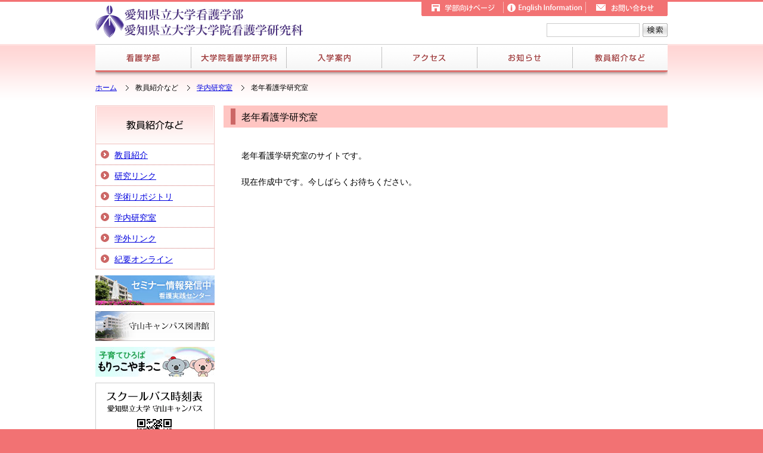

--- FILE ---
content_type: text/html; charset=UTF-8
request_url: https://www.nrs.aichi-pu.ac.jp/labo08/
body_size: 11455
content:
<!DOCTYPE html PUBLIC "-//W3C//DTD XHTML 1.0 Transitional//EN" "http://www.w3.org/TR/xhtml1/DTD/xhtml1-transitional.dtd">
<html xmlns="http://www.w3.org/1999/xhtml" xml:lang="ja" lang="ja" dir="ltr">
<head>
<meta http-equiv="Content-Type" content="text/html; charset=utf-8" />
<meta http-equiv="Content-Language" content="ja" />
<meta http-equiv="Content-Style-Type" content="text/css" />
<meta http-equiv="Content-Script-Type" content="text/javascript" />
<meta http-equiv="imagetoolbar" content="no" />
<meta name="Description" content="愛知県立大学看護学部　愛知県立大学大学院看護学研究科のwebサイトです。" />
<meta name="Keywords" content="愛知県立大学,看護学部,大学院,看護学研究科,愛知県,大学,入学案内,守山キャンパス図書館,名古屋市,守山区,上志段味東谷" />
<link href="/_shared/css/import.css" rel="stylesheet" type="text/css" media="all" />
<link rel="start" href="/" title="Home" />
<link rel="index" href="/" title="Sitemap" />
<title>学内研究室｜愛知県立大学看護学部　愛知県立大学大学院看護学研究科</title></head>
<body data-rsssl=1 id="teacher-supervisor" class="teacher layout-tw">

<div id="container"><!-- #BeginLibraryItem "/Library/header.lbi" -->	<!-- header[start] -->
	<div id="header">
		<div id="header-inner">
			
			<p id="header-logo"><a href="/"><img src="/_shared/images/header-logo.png" alt="愛知県立大学看護学部　愛知県立大学大学院看護学研究科" width="350" height="74" /></a></p>
			
			<!-- navskip[start] -->
			<ul id="navskip">
				<li><a href="#content">本文へジャンプ</a></li>
			</ul>
			<!-- navskip[end] -->
			
			<!-- SiteSearch Google -->
			<div id="search">
				<form method=get action="https://www.google.co.jp/search">
					<input type="text" name="q" size="15" maxlength="255" onFocus="if (this.value == '') this.value='';" onBlur="if (this.value == '') this.value = '';" value="" id="searchBox">
					<input type="hidden" name="ie" value="UTF-8">
					<input type="hidden" name="oe" value="UTF-8">
					<input type="hidden" name="hl" value="ja">
					<button type="submit" name="btnG" value="検索" id="search-btn">検索</button>
					<input type="hidden" name="domains" value="www.nrs.aichi-pu.ac.jp">
					<input type="hidden" name="sitesearch" value="www.nrs.aichi-pu.ac.jp">
				</form>
			</div>
			<!-- SiteSearch Google -->
			
			<!-- global-nav[start] -->
			<div id="global-nav">
				<ul>
					<li id="global-nav-introduction"><a href="/introduction/educational/">看護学部</a></li>
					<li id="global-nav-graduate_school"><a href="/graduate_school/">大学院看護学研究科</a></li>
					<li id="global-nav-entrance"><a href="/admission/">入学案内</a></li>
					<li id="global-nav-access"><a href="/access/">アクセス</a></li>
					<li id="global-nav-information"><a href="/information/">お知らせ</a></li>
					<li id="global-nav-teacher"><a href="/teacher/">教員紹介など</a></li>
				</ul>
			</div>
			<!-- global-nav[end] -->
			
			<!-- global-nav2[start] -->
			<div id="global-nav2">
				<ul>
					<li id="global-nav2-info"><a href="/info/">学部向けページ</a></li>
					<li id="global-nav2-english"><a href="/index-e.htm">English Information</a></li>
					<li id="global-nav2-email"><a href="mailto:www@nrs.aichi-pu.ac.jp">お問い合せ</a></li>
				</ul>
			</div>
			<!-- global-nav2[end] -->
		</div>
	</div>
	<!-- header [end] --><!-- #EndLibraryItem --><!-- Content [start] -->
	<div id="content" class="clearFix">
		<div id="content-inner" class="clearFix">
			
			<!-- pankuzuList[start] -->
			<div id="pankuzu-list">
				<ul>
					<li><a href="/">ホーム</a></li>
					<li class="no-link">教員紹介など</li>
					<li><a href="/laboratory/">学内研究室</a></li>
					<li><strong>老年看護学研究室</strong></li>

					</ul>
			</div>
			<!-- pankuzuList[end] -->
			
			<!-- alpha [start] -->
			<div id="alpha">
				<div id="main">
					
					<!-- 見出し１ [start] -->
					<div class="h1">
						<h1>老年看護学研究室</h1>
					</div>
					<!-- 見出し１[end] -->

				   						<table border="0" cellspacing="0" cellpadding="0" class="table-topics2">
						<tr>
<td class="topics-text2">
<br>
老年看護学研究室のサイトです。<br>
<br>
現在作成中です。今しばらくお待ちください。<br>
</td>
</tr>
</table>
									</div>
			</div>
			<!-- alpha [End] -->
			
			<!-- beta [start] -->
			<div id="beta"><!-- #BeginLibraryItem "/Library/side-nav-teacher.lbi" --><!-- 教員紹介など ここから -->
				<div class="side-nav">
					<h2><img src="/_shared/images/site-title-teacher.png" alt="教員紹介など" width="200" height="65" /></h2>
					<ul>
						<li><a href="/teacher/">教員紹介</a></li>
						<li><a href="/teacher2/links.htm">研究リンク</a></li>
						<li><a href="https://aichi-pu.repo.nii.ac.jp/">学術リポジトリ</a></li>
						<li><a href="/laboratory/">学内研究室</a></li>
						<li><a href="/teacher2/out_links.htm">学外リンク</a></li>
						<li class="end"><a href="/teacher2/online.htm">紀要オンライン</a></li>
					</ul>
				</div>
				<!-- 教員紹介など ここまで --><!-- #EndLibraryItem -->
<!-- #BeginLibraryItem "/Library/side-banner.lbi" -->				<!-- サイドバナー ここから -->

				<div id="side-banner">
					<ul>
						<li><a href="https://www.nrs.aichi-pu.ac.jp/nursing/" target="_blank"><img src="/_shared/images/kangojissen02.jpg" alt="看護実践センター" width="200" height="50" /></a></li>
						<li><a href="http://www.nrs.aichi-pu.ac.jp/library/" target="_blank"><img src="/_shared/images/banner-library.png" alt="守山キャンパス図書館" width="200" height="50" /></a></li>
						<li><a href="http://www.nrs.aichi-pu.ac.jp/kosodate/" target="_blank"><img src="/_shared/images/morikkoyamakko02.jpg" alt="子育てひろば「もりっこやまっこ」" width="200" height="50" /></a></li>
						<li><a href="http://www.nrs.aichi-pu.ac.jp/bus/" target="_blank"><img src="/_shared/images/banner-bus.png" alt="スクールバス時刻表 愛知県立大学 守山キャンパス" width="200" height="132" /></a></li>
						<li><a href="http://www.aichi-pu.ac.jp/" target="_blank"><img src="/_shared/images/banner-aichi-prefectural-university.png" alt="愛知県立大学 Aichi Prefectural University" width="200" height="50" /></a></li>
						<li><a href="http://www.puc.aichi-pu.ac.jp/" target="_blank"><img src="/_shared/images/banner-aichi-pu-corporation.png" alt="愛知県公立大学法人 AICHI PUBLIC UNIVERSITY CORPORATION " width="200" height="50" /></a></li>
						<li><a href="https://www.ican.nagoya/" target="_blank"><img src="/_shared/images/alumni.png" alt="愛看アラムナイ" width="200" height="50" /></a></li>
					</ul>
				</div>

				<!-- サイドバナー ここまで --><!-- #EndLibraryItem -->
</div>
			<!-- beta [end] -->



		</div>
	</div>
	<!-- Content [end] -->
<!-- #BeginLibraryItem "/Library/footer.lbi" -->	<!-- footer[start]-->

	<div id="footer">
		<div id="footer-inner">
		
			<p class="pageup"><a href="#container">page up</a></p>
			
			<div id="footer-nav" class="clearFix">
			
				<!-- 看護学部[start] -->
				<div id="footer-nav-introduction">
					<h2>看護学部</h2>
					<ul>
						<li><a href="/introduction/educational/">教育方針</a></li>
						<li><a href="/introduction/policy/">ポリシー</a></li>
						<li><a href="/introduction/history/">沿革</a></li>
						<li><a href="/introduction/curriculum/">カリキュラム</a></li>
						<li><a href="/introduction/equipment/">設備・施設</a></li>
						<li><a href="/introduction/job_hunting/">就職・進学</a></li>
						<li><a href="/introduction/oversea_training_program/">海外研修</a></li>
						<li><a href="/introduction/entrance_examination/">入試・入学状況等</a></li>
						<li><a href="/campus/">キャンパスライフ</a></li>
					</ul>
				</div>
				<!-- 看護学部[end] -->
				
				<!-- 大学院看護学研究科[start] -->
				<div id="footer-nav-graduate_school">
					<h2>大学院看護学研究科</h2>
					<ul>
						<li><a href="/graduate_school/">大学院概要</a></li>
						<li><a href="/graduate_school/policy/">教育方針</a></li>
						<li><a href="/graduate_school/past/">入学者の推移</a></li>
						<li><a href="/graduate_school/scholarship/">奨学金</a></li>
						<li><a href="/graduate_school/thesis/">修士論文</a></li>
						<li><a href="/graduate_school/doctorate/">博士論文要旨・審査結果要旨</a></li>
						<li><a href="/graduate_school/employment/">就職と進路</a></li>
						<li><a href="/graduate_school/finish/">科目履修</a></li>
					</ul>
				</div>
				<!-- 大学院看護学研究科[end] -->
				
				<!-- 入学案内[start] -->
				<div id="footer-nav-entrance">
					<h2>入学案内</h2>
					<ul>
						<li><a href="http://www.aichi-pu.ac.jp/prospective/">資料等請求方法</a></li>
						<li><a href="http://www.aichi-pu.ac.jp/prospective/">看護学部</a></li>
						<li><a href="http://www.aichi-pu.ac.jp/prospective/">看護学研究科</a></li>
					</ul>
				</div>
				<!-- 入学案内[end] -->
				
				<!-- アクセス[start] -->
				<div id="footer-nav-access">
					<h2>アクセス</h2>
					<ul>
						<li><a href="/access/index.htm">所在地案内図</a></li>
						<li><a href="/access/index.htm#maps">周辺詳細地図</a></li>
						<li><a href="/access/index.htm#trains">時刻表検索</a></li>
					</ul>
				</div>
				<!-- アクセス[end] -->
				
				<!-- お知らせ[start] -->
				<div id="footer-nav-information">
					<h2>お知らせ</h2>
					<ul>
						<li><a href="/information/lecture.htm">学外出張講義</a></li>
						<li><a href="/information/index.htm#koubo">教職員の公募</a></li>
						<li><a href="/information/certificate/">証明書発行について</a></li>
						<li><a href="/information/job_applications.htm">求人情報提供サービスについて</a></li>
					</ul>
				</div>
				<!-- お知らせ[end] -->
				
				<!-- 教員紹介など[start] -->
				<div id="footer-nav-teacher">
					<h2>教員紹介など</h2>
					<ul>
						<li><a href="/teacher/">教員紹介</a></li>
						<li><a href="/teacher2/links.htm">研究リンク</a></li>
						<li><a href="/laboratory/">学内研究室</a></li>
						<li><a href="/teacher2/out_links.htm">学外リンク</a></li>
						<li><a href="/teacher2/online.htm">紀要オンライン</a></li>
					</ul>
				</div>
				<!-- 教員紹介など[end] -->
				
			</div>
			
			<div id="footer-nav2">
				<ul>
					<li class="start"><a href="/info/">学部内ページ</a></li>
					<li><a href="/index-e.htm">English Information</a></li>
					<li><a href="http://www.aichi-pu.ac.jp/about/inquiry/">お問い合わせ</a></li>
				</ul>
			</div>
				
		</div>
	</div>
	<!-- footer[end]-->
	
	<!-- footer2[start]-->
	<div id="footer2">
		<div id="footer2-inner">
			
			<address>〒463-8502名古屋市守山区上志段味東谷　愛知県立大学看護学部　愛知県立大学大学院看護学研究科<br />
			TEL:<a href="http://www.aichi-pu.ac.jp/about/inquiry/">お問い合わせ一覧</a>をご覧ください, FAX:052-736-1415
			</address>
		
			<p id="copy">Copyright&copy; Aichi Prefectural University, All rights reserved.</p>
		</div>
	</div>

	<!-- footer2[end]--><!-- #EndLibraryItem --></div>
</body>
</html>
 



--- FILE ---
content_type: text/css
request_url: https://www.nrs.aichi-pu.ac.jp/_shared/css/import.css
body_size: 64
content:
@charset "utf-8";

/* Fundamental Styles */

@import "reset.css";
@import "header.css";
@import "footer.css";

@import "style.css";
@import "side.css";
@import "module.css";

/* For Specific Browsers */

@import "hack.css";

ol.roman {
   list-style-type: upper-roman;
}


--- FILE ---
content_type: text/css
request_url: https://www.nrs.aichi-pu.ac.jp/_shared/css/reset.css
body_size: 2391
content:
@charset "utf-8";

/*

last update 2013.3.14

	1 : Reset
	2 : Text
	3 : Link
	4 : Clear Fix
 */

/* ***********************************************************************
	1 : Reset
*********************************************************************** */
html {
	color: #000;
	overflow-y: scroll;
	background-color: #000000;
	}
body {
	text-align: left;
	}
body, div, dl, dt, dd, ul, ol, li, h1, h2, h3, h4, h5, h6, pre, code, form, fieldset, legend, input, textarea, p, blockquote, th, td {
	margin: 0; padding: 0;
	}
table {
	border-collapse: collapse;
	border-spacing: 0;
	}
fieldset, img {
	border: 0;
	}
address, caption, cite, code, dfn, em, strong, th, var {
	font-style: normal;
	font-weight: normal;
}
del {
	text-decoration: line-through;
	}
ins {
	text-decoration: none;
	border-bottom: 1px solid #ccc;
	}
li {
	list-style: none;
	}
caption, th {
 text-align: left;
	}
h1, h2, h3, h4, h5, h6 {
	font-size: 100%;
	font-weight: normal;
	}
q:before, q:after {
	content: '';
	}
abbr, acronym {
	border: 0;
	font-variant: normal;
	}
sup {
	vertical-align: text-top;
	}
sub {
	vertical-align: text-bottom;
	}
input, textarea, select {
	font-family: inherit;
u
r.
v
	font-size: inherit;
	font-weight: inherit;
	}
input, textarea, select {
	font-size: 100%;
	}
legend {
	color: #000;
	}


/* ***********************************************************************
	2 : Text
*********************************************************************** */
body, table, form, select, input, textarea {
	font-family:
		"ヒラギノ丸ゴ Pro W4",
		"Hiragino Maru Gothic Pro",
		"メイリオ",
		Meiryo,
		Osaka,
		"ＭＳ Ｐゴシック",
		"MS P Gothic",
		sans-serif;
	color: #000000;
	/*line-height: 0;
	letter-spacing: 1px;*/
	}
body {
	font-size: 90%;
	}


/* ***********************************************************************
	3 : Link
*********************************************************************** */
a, a:link {
	color: #0000DE;
	}
a:visited {
	color: #941D55;
	}
a:active,
a:hover {
	color: #CC0000;
	}
a:focus {
	color: #CC0000;
	}

/* ***********************************************************************
	4 : Clear Fix
*********************************************************************** */
.clearFix:after {
	content: ".";
	display: block;
	clear: both;
	height: 0;
	line-height:0;
	visibility: hidden;
	}
.clearFix {
	display: inline-block;
	}
/* Hides from IE-mac \*/
* html .clearFix {
	height: 1%;
	}
.clearFix {
	display: block;
	}
/* End hides from IE-mac \*/


.ime-on {
	ime-mode: active;
}
.ime-off {
	ime-mode: inactive;
}

p {
	font-size: 14px;
	font-weight: normal;
	line-height: 1.8em;
	margin-bottom: 2em;
}




--- FILE ---
content_type: text/css
request_url: https://www.nrs.aichi-pu.ac.jp/_shared/css/header.css
body_size: 4338
content:
@charset "utf-8";

/*

last update 2013.4.17

        1 : header
		2 : SiteSearch Google
		3 : global-nav
		4 : global-nav2
		
 */

/* ***********************************************************************
        1 : header
*********************************************************************** */
#header {
	background: url(../images/header-bg2.png) repeat-x 0 0;
	width: 100%;
	height: 133px;
	}
#home #header {
	background: url(../images/header-bg.png) repeat-x 0 0;
	}
#header-inner {
	background:  url(../images/header-inner-bg.png) no-repeat 0 0;
	width: 960px;
	height: 133px;
	margin: 0 auto;
	position: relative;
	}
#english #header-inner {
	background: none;
	}
#header-logo {
	width: 350px;
	height: 74px;
	}
#navskip {
	font-size: 0px;
	line-height: 0px;
	text-indent: -9999px;
	overflow: hidden;
	height: 0;
	}





/* ***********************************************************************
        2 : SiteSearch Google
*********************************************************************** */
#header #search {
	}
#header #searchBox {
	font-size: 14px;
	line-height: 21px;
	width: 154px;
	height: 21px;
	position: absolute;
	top: 39px;
	right: 47px;
	border: #cccccc solid 1px;
	}
#header #search-btn {
	background: url(../images/search-btn.png) no-repeat 0 0;
	font-size: 0;
	line-height: 0;
	text-align: -9999px;
	width: 42px;
	height: 23px;
	position: absolute;
	top: 39px;
	right: 0px;
	margin: 0px;
	padding: 0px;
	border-top-style: none;
	border-right-style: none;
	border-bottom-style: none;
	border-left-style: none;
	}




/* ***********************************************************************
        3 : global-nav
*********************************************************************** */
#global-nav	{
	width: 960px;
	height: 43px;
	position: absolute;
	top: 75px;
	left: 0;
	}
#global-nav li {
	float: left;
	width: 160px;
	height: 43px;
	}
#global-nav li a {
	display: block;
	font-size: 0;
	line-height: 0;
	text-indent: -9999px;
	width: 160px;
	height: 43px;
	}

/*看護学部*/
#global-nav-introduction a {
	background:url(../images/global-nav.png) no-repeat 0 0;
	}
#global-nav-introduction a:hover {
	background:url(../images/global-nav.png) no-repeat 0 -43px;
	}

/*大学院看護学研究科*/
#global-nav-graduate_school a {
	background:url(../images/global-nav.png) no-repeat -160px 0;
	}
#global-nav-graduate_school a:hover {
	background:url(../images/global-nav.png) no-repeat -160px -43px;
	}

/*入学案内*/
#global-nav-entrance a {
	background:url(../images/global-nav.png) no-repeat -320px 0;
	}
#global-nav-entrance a:hover {
	background:url(../images/global-nav.png) no-repeat -320px -43px;
	}

/*アクセス*/
#global-nav-access a {
	background:url(../images/global-nav.png) no-repeat -480px 0;
	}
#global-nav-access a:hover {
	background:url(../images/global-nav.png) no-repeat -480px -43px;
	}

/*お知らせ*/
#global-nav-information a {
	background:url(../images/global-nav.png) no-repeat -640px 0;
	}
#global-nav-information a:hover {
	background:url(../images/global-nav.png) no-repeat -640px -43px;
	}

/*教員紹介など*/
#global-nav-teacher a {
	background:url(../images/global-nav.png) no-repeat -800px 0;
	}
#global-nav-teacher a:hover {
	background:url(../images/global-nav.png) no-repeat -800px -43px;
	}






/* ***********************************************************************
        4 : global-nav2
*********************************************************************** */
#global-nav2	{
	width: 414px;
	height: 27px;
	position: absolute;
	top: 0;
	right: 0;
	}
#global-nav2 li {
	float: left;
	width: 138px;
	height: 27px;
	}
#global-nav2 li a {
	display: block;
	font-size: 0;
	line-height: 0;
	text-indent: -9999px;
	width: 138px;
	height: 27px;
	}

/*学部向けページ*/
#global-nav2-info a {
	background:url(../images/global-nav2.png) no-repeat 0px 0;
	}
#global-nav2-info a:hover {
	background:url(../images/global-nav2.png) no-repeat 0px -27px;
	}

/*English Information*/
#global-nav2-english a {
	background:url(../images/global-nav2.png) no-repeat -138px 0;
	}
#global-nav2-english a:hover {
	background:url(../images/global-nav2.png) no-repeat -138px -27px;
	}

/*お問い合せ*/
#global-nav2-email a {
	background:url(../images/global-nav2.png) no-repeat -276px 0;
	}
#global-nav2-email a:hover {
	background:url(../images/global-nav2.png) no-repeat -276px -27px;
	}







--- FILE ---
content_type: text/css
request_url: https://www.nrs.aichi-pu.ac.jp/_shared/css/footer.css
body_size: 4593
content:
@charset "utf-8";

/*

last update 2013.3.18

        1 : footer
		2 : footer2
 */

/* ***********************************************************************
        1 : footer
*********************************************************************** */
#footer {
	clear: both;
	background: #ffe8e8;
	width: 100%;
	}
#footer-inner {
	width: 960px;
	margin: 0 auto;
	padding: 17px 0 15px;
	position: relative;
	}
#footer .pageup a {
	display: block;
	background: url(../images/pageup.png) no-repeat 0 -25px;
	font-size: 0;
	line-height: 0;
	text-indent: -9999px;
	width: 98px;
	height: 25px;
	position: absolute;
	top: -25px;
	right: 0px;
	}
#footer .pageup a:hover {
	background: url(../images/pageup.png) no-repeat 0 -0;
	}
	
	
#footer-nav {
	background: url(../images/footer-nav-bg.gif) repeat-y 0 0;
	width: 960px;
	padding: 10px 0 10px;
	margin: 0 0 17px;
	}


/*看護学部*/
#footer-nav-introduction {
	float: left;
	width: 163px;
	}
#footer-nav-introduction h2 {
	background: url(../images/footer-nav-introduction.png) no-repeat 0 0;
	font-size: 0;
	line-height: 0;
	text-indent: -9999px;
	width: 58px;
	height: 15px;
	margin: 0 0 23px;
	}
#footer-nav-introduction ul li {
	background: url(../images/arrow03.png) no-repeat 3px 4px;
	font-size: 12px;
	line-height: 14px;
	margin: 0 0 8px;
	padding: 0 12px;
	}

/*大学院看護学研究科*/
#footer-nav-graduate_school {
	float: left;
	width: 207px;
	}
#footer-nav-graduate_school h2 {
	background: url(../images/footer-nav-graduate_school.png) no-repeat 17px 0;
	font-size: 0;
	line-height: 0;
	text-indent: -9999px;
	width: 126px;
	height: 15px;
	margin: 0 0 23px;
	padding: 0 0 0 17px;
	}
#footer-nav-graduate_school ul li {
	background: url(../images/arrow03.png) no-repeat 20px 4px;
	font-size: 12px;
	line-height: 14px;
	margin: 0 0 8px;
	padding: 0 12px 0 28px;
	}


/*入学案内*/
#footer-nav-entrance {
	float: left;
	width: 137px;
	}
#footer-nav-entrance h2 {
	background: url(../images/footer-nav-entrance.png) no-repeat 19px 0;
	font-size: 0;
	line-height: 0;
	text-indent: -9999px;
	width: 55px;
	height: 15px;
	margin: 0 0 23px;
	padding: 0 0 0 19px;
	}
#footer-nav-entrance ul li {
	background: url(../images/arrow03.png) no-repeat 20px 4px;
	font-size: 12px;
	line-height: 14px;
	margin: 0 0 8px;
	padding: 0 12px 0 28px;
	}

/*アクセス*/
#footer-nav-access {
	float: left;
	width: 122px;
	}
#footer-nav-access h2 {
	background: url(../images/footer-nav-access.png) no-repeat 20px 0;
	font-size: 0;
	line-height: 0;
	text-indent: -9999px;
	width: 56px;
	height: 15px;
	margin: 0 0 23px;
	padding: 0 0 0 20px;
	}
#footer-nav-access ul li {
	background: url(../images/arrow03.png) no-repeat 20px 4px;
	font-size: 12px;
	line-height: 14px;
	margin: 0 0 8px;
	padding: 0 12px 0 28px;
	}

/*お知らせ*/
#footer-nav-information {
	float: left;
	width: 215px;
	}
#footer-nav-information h2 {
	background: url(../images/footer-nav-information.png) no-repeat 19px 0;
	font-size: 0;
	line-height: 0;
	text-indent: -9999px;
	width: 56px;
	height: 15px;
	margin: 0 0 23px;
	padding: 0 0 0 19px;
	}
#footer-nav-information ul li {
	background: url(../images/arrow03.png) no-repeat 20px 4px;
	font-size: 12px;
	line-height: 14px;
	margin: 0 0 8px;
	padding: 0 12px 0 28px;
	}

/*教員紹介など*/
#footer-nav-teacher {
	float: left;
	width: 116px;
	}
#footer-nav-teacher h2 {
	background: url(../images/footer-nav-teacher.png) no-repeat 22px 0;
	font-size: 0;
	line-height: 0;
	text-indent: -9999px;
	width: 83px;
	height: 15px;
	margin: 0 0 23px;
	padding: 0 0 0 22px;
	}
#footer-nav-teacher ul li {
	background: url(../images/arrow03.png) no-repeat 20px 4px;
	font-size: 12px;
	line-height: 14px;
	margin: 0 0 8px;
	padding: 0 0 0 28px;
	}



#footer-nav2 {
	clear: both;
	}

#footer-nav2 li {
	display: inline;
	font-size: 12px;
	line-height: 20px;
	padding: 4px 10px;
	border-left-width: 1px;
	border-left-style: solid;
	border-left-color: #ce8686;
	}
#footer-nav2 li.start {
	border-top-style: none;
	border-right-style: none;
	border-bottom-style: none;
	border-left-style: none;
	}




/* ***********************************************************************
        2 : footer2
*********************************************************************** */
#footer2 {
	clear: both;
	width: 100%;
	}
#footer2-inner {
	width: 960px;
	height: 100px;
	margin: 0 auto;
	position: relative;
	}
#footer2 address {
	color:#FFFFFF;
	font-size:12px;
	line-height: 22px;
	position: absolute;
	top:32px;
	left: 6px;
	}
#footer2 #copy {
	color:#FFFFFF;
	font-size:12px;
	line-height: 22px;
	position: absolute;
	top:54px;
	right: 0;
	}






--- FILE ---
content_type: text/css
request_url: https://www.nrs.aichi-pu.ac.jp/_shared/css/style.css
body_size: 7723
content:
@charset "utf-8";

/*

last update 2013.4.30

         1 : shared
		 2 : home
		 3 : introduction
		 4 : campus
 */

/* ***********************************************************************
        1 : shared
*********************************************************************** */
html {
	background: #f27273;
	}
body {
	background: #f27273;
	}
#container {
	width: 100%;
	margin: 0 auto;
	}
#content {
	background:#FFFFFF url(../images/content-bg2.png) repeat-x 0 0;
	width: 100%;
	}
#home #content {
	background:#FFFFFF url(../images/content-bg.png) repeat-x 0 0;
	}
#content-inner {
	width: 960px;
	margin: 0 auto;
	padding: 0 0 50px;
	}

/***** layout-wt *****/
.layout-wt #alpha {
	float: left;
	width: 750px;
	}
.layout-wt #beta {
	float: right;
	width: 200px;
	}

/***** layout-tw *****/
.layout-tw #alpha {
	float: right;
	width: 745px;
	}
.layout-tw #beta {
	float: left;
	width: 200px;
	}

/***** layout-w *****/
.layout-w #alpha {
	width: 960px;
	}


/*非表示*/
.invisible{
	overflow: hidden;
	height: 0px;
	}
/***** pankuzu-list *****/
#pankuzu-list {
	font-size: 12px;
	line-height: 1.6em;
	width: 960px;
	margin: 0 auto;
	padding: 5px 0 20px;
	}
#pankuzu-list ul {
	width: 800px;
	}
#pankuzu-list ul li {
	display: inline;
	}
#pankuzu-list ul li.no-link {
	background: url(../images/pankuzu.png) no-repeat right 50%;
	margin: 0 8px 0 0;
	padding: 0 20px 0 0;
	}
#pankuzu-list ul li a {
	background: url(../images/pankuzu.png) no-repeat right 50%;
	margin: 0 8px 0 0;
	padding: 0 20px 0 0;
	}


/* ***********************************************************************
        2 : home
*********************************************************************** */
/*カルーセル*/
#home #carousel {
	background: url(../images/carousel-bg.png) no-repeat center 0;
	width: 960px;
	height: 280px;
	margin: 0 0 13px;
	position: relative;
	}
#home #photos {
	position: absolute;
	left: 25px;
	top: 0px;
	visibility: hidden;
	}
#home #photos #filmstrip {
	width: 878px;
}


/*トピックス*/
#home #topics {
	margin: 0 0 14px;
	}
#home #topics h2 {
	background: url(../images/topics-title.png) no-repeat 0 0;
	font-size: 0;
	line-height: 0;
	text-indent: -9999px;
	width: 750px;
	height: 35px;
	margin: 0 0 12px;
	}
#home #topics tr {
	}
#home #topics td {
	font-size: 14px;
	line-height: 1.6em;
	vertical-align: top;
	padding: 0px 0 8px;
	}
#home #topics .topics-date {
	width: 97px;
	}
#home #topics .topics-icon {
	width: 70px;
	}
#home #topics .topics-text {
	width: 583px;
	}
#home #topics ul li {
	font-size: 14px;
	line-height: 1.6em;
	text-align:right;
	}


/*ご案内*/
#home #guide {
	margin: 0 0 10px;
	padding: 0 0 10px;
	border-bottom-width: 1px;
	border-bottom-style: dotted;
	border-bottom-color: #cccccc;
	}
#home #guide h2 {
	background: url(../images/guide-title.png) no-repeat 0 0;
	font-size: 0;
	line-height: 0;
	text-indent: -9999px;
	width: 750px;
	height: 35px;
	margin: 0 0 12px;
	}
#home #guide ul li {
	font-size: 14px;
	line-height: 1.6em;
	background: url(../images/arrow02.png) no-repeat 8px 5px;
	padding: 0 0 8px 29px;
	margin: 0;
	}


#home #alpha address {
	font-size: 14px;
	line-height: 22px;
	}

/* ***********************************************************************
        3 : introduction
*********************************************************************** */

/*****設備・施設*****/

/*守山キャンパス　フロアマップのテーブル*/
#introduction-equipment-index #introduction-equipment-index-table01 {
	margin: 0 0 14px;
	}
#introduction-equipment-index #introduction-equipment-index-table01 th {
	background: #ffd7d6;
	font-size: 12px;
	font-weight: normal;
	line-height: 1.6em;
	text-align: center;
	padding: 2px 15px;
	border: 1px solid #f89391;
	}
#introduction-equipment-index #introduction-equipment-index-table01 td.left {
	font-size: 11px;
	line-height: 1.6em;
	padding: 2px 10px;
	vertical-align: top;
	border-top-width: 1px;
	border-bottom-width: 1px;
	border-left-width: 1px;
	border-top-style: solid;
	border-right-style: none;
	border-bottom-style: solid;
	border-left-style: solid;
	border-top-color: #f89391;
	border-bottom-color: #f89391;
	border-left-color: #f89391;
	}
#introduction-equipment-index #introduction-equipment-index-table01 td.right {
	font-size: 11px;
	line-height: 1.6em;
	padding: 2px 10px;
	vertical-align: top;
	border-top-width: 1px;
	border-right-width: 1px;
	border-bottom-width: 1px;
	border-top-style: solid;
	border-right-style: solid;
	border-bottom-style: solid;
	border-left-style: none;
	border-top-color: #f89391;
	border-right-color: #f89391;
	border-bottom-color: #f89391;
	}
	
/*****　就職　*****/

/*あらゆる道へつながる看護学のテーブル01*/
#introduction-job_hunting-index #introduction-job_hunting-index-table01 {
	margin: 0 0 0 80px;
	}
#introduction-job_hunting-index #introduction-job_hunting-index-table01 th {
	background: #ff6666;
	color: #FFFFFF;
	font-size: 12px;
	font-weight: bold;
	line-height: 1.6em;
	text-align: center;
	padding: 2px 15px;
	border: 1px solid #ff9999;
	}
#introduction-job_hunting-index #introduction-job_hunting-index-table01 td {
	background: #ffeeee;
	font-size: 12px;
	line-height: 1.6em;
	padding: 2px 10px;
	border: 1px solid #ff9999;
	}
/*あらゆる道へつながる看護学のテーブル02*/
#introduction-job_hunting-index #introduction-job_hunting-index-table02 th {
	background: #3399ff;
	color: #FFFFFF;
	font-size: 12px;
	font-weight: bold;
	line-height: 1.6em;
	text-align: center;
	padding: 2px 15px;
	border: 1px solid #3399ff;
	}
#introduction-job_hunting-index #introduction-job_hunting-index-table02 td {
	background: #ddeeff;
	font-size: 12px;
	line-height: 1.6em;
	padding: 2px 10px;
	border: 1px solid #3399ff;
	}
/*あらゆる道へつながる看護学のテーブル03*/
#introduction-job_hunting-index #introduction-job_hunting-index-table03 {
	margin: 0 auto 14px;
	}
#introduction-job_hunting-index #introduction-job_hunting-index-table03 th {
	background: #009966;
	color: #FFFFFF;
	font-size: 12px;
	font-weight: bold;
	line-height: 1.6em;
	text-align: center;
	padding: 2px 15px;
	border: 1px solid #009966;
	}
#introduction-job_hunting-index #introduction-job_hunting-index-table03 td {
	background: #b7fcba;
	font-size: 12px;
	line-height: 1.6em;
	padding: 2px 10px;
	border: 1px solid #009966;
	vertical-align: top;
	}
#introduction-job_hunting-index #introduction-job_hunting-index-table03 td div {
	background: #FFFFFF;
	padding: 2px 10px;
	}
ol.roman {
   list-style-type: upper-roman;
}
/* ***********************************************************************
        4 : campus
*********************************************************************** */

/*****　キャンパスライフ　*****/
#campus-index #campus-index-box01 {
	width: 680px;
	height: 540px;
	margin: 0 auto;
	position: relative;
	}
#campus-index #campus-index-orientation {
	position: absolute;
	top: 10px;
	left: 10px;
	}
#campus-index #campus-index-gakusai {
	position: absolute;
	top: 10px;
	left: 215px;
	}
#campus-index #campus-index-sotsugyo {
	position: absolute;
	bottom: 0px;
	right: 15px;
	}
#campus-index #campus-index-box02 {
	position: relative;
	}
#campus-index #campus-index-circles {
	position: absolute;
	top: 20px;
	right: 50px;
	}
	

/* ***********************************************************************
         : OpenCampus & Alumni
*********************************************************************** */

.open {
	font-size: 14px;
	line-height: 1.5em;
}

form.wpcf7-form .ime-on {
	ime-mode: active;
}
form.wpcf7-form .ime-off {
	ime-mode: inactive;
}

.wpcf7-form
{
	padding-left: 40px;
}

.hcd_table
{
	margin-left: 40px;
	cellpadding: 6px;
}

.wpcf7 input[name="your-name"],
.wpcf7 input[name="text-404"],
.wpcf7 input[name="text-405"]
{
        width: 180px;
        height: 20px !important;
}

.wpcf7 input[name="your-email"]
{
        width: 280px;
        height: 20px !important;
}


--- FILE ---
content_type: text/css
request_url: https://www.nrs.aichi-pu.ac.jp/_shared/css/side.css
body_size: 1174
content:
@charset "utf-8";

/*

last update 2013.4.17

        1 : side-banner
		2 : side-banner2
		3 : side-title
		
 */

/* ***********************************************************************
        1 : side-banner
*********************************************************************** */

#side-banner {
	}
#side-banner li {
	margin: 0 0 10px;
	line-height: 0;
	}




/* ***********************************************************************
        2 : side-banner2
*********************************************************************** */

#side-banner2 {
	}
#side-banner2 li {
	margin: 0 0 10px;
	}

/* ***********************************************************************
        3 : side-nav
*********************************************************************** */

.side-nav {
	margin: 0 0 10px;
	}
.side-nav h2 {
	margin: 0;
	padding: 0;
	}
.side-nav ul li {
	font-size: 14px;
	line-height: 1.6em;
	background: url(../images/arrow02.png) no-repeat 8px 10px;
	padding: 7px 5px 5px 31px;
	margin: 0;
	border-right-width: 1px;
	border-bottom-width: 1px;
	border-left-width: 1px;
	border-right-style: solid;
	border-bottom-style: dotted;
	border-left-style: solid;
	border-right-color: #f1c1be;
	border-bottom-color: #cc6766;
	border-left-color: #f1c1be;
	}
.side-nav ul li.end {
	border-bottom-width: 1px;
	border-bottom-style: solid;
	border-bottom-color: #f1c1be;
	}



--- FILE ---
content_type: text/css
request_url: https://www.nrs.aichi-pu.ac.jp/_shared/css/module.css
body_size: 10422
content:
@charset "utf-8";

/*

last update 2013.5.9
minoura20140401
baba 2015.03.25

 */



/*非表示*/
.invisible{
	overflow: hidden;
	height: 0px;
	}

#main {
	}


/***** 見出し１ *****/
#main .h1 {
	clear: both;
	background: #ffc5c2;
	margin: 0 0 14px;
	padding: 5px 12px;
	}
#main .h1 h1 {
	font-size:16px;
	line-height: 1.6em;
	border-left-width: 8px;
	border-left-style: solid;
	border-left-color: #cc6766;
	padding: 2px 0 0 10px;
	}


/***** 見出し２ *****/
#main h2 {
	clear: both;
	background: url(../images/h2-bg.png) no-repeat 10px 11px;
	font-size: 14px;
	line-height: 1.6em;
	margin: 0 0 14px;
	padding: 4px 10px 2px 29px;
	border: 2px solid #f1c1be;
	}

/***** 見出し３ *****/
#main h3 {
	clear: both;
	background: url(../images/h3-bg.png) no-repeat 13px 15px;
	font-size: 14px;
	line-height: 1.6em;
	margin: 0 0 14px;
	padding: 6px 10px 2px 31px;
	border-bottom-width: 2px;
	border-bottom-style: solid;
	border-bottom-color: #dc706e;
	}


/*****テキストレイアウト*****/

#main p {
	font-size: 14px;
	line-height: 1.6em;
	margin: 0 0 12px;
	}
#main .text-small,
#main table.table01 th.text-small,
#main table.table01 td.text-small,
#main table.table04 th.text-small,
#main table.table04 td.text-small {
	font-size: 12px;
	line-height: 1.6em;
	}
#main .text-smaller,
#main table.table01 td.text-smaller,
#main table.table04 td.text-smaller {
	font-size: 10px;
	line-height: 1.6em;
	}
#main .text-large {
	font-size: 18px;
	line-height: 1.6em;
	}
#main .text-x-large {
	font-size: 22px;
	line-height: 1.6em;
	}
#main strong {
	font-weight: bold;
	}
#main em {
	font-style: italic;
	}
#main .text-left {
	text-align: left;
	}
#main .text-center {
	text-align: center;
	}
#main .text-right {
	text-align: right;
	}
#main .text-top {
	vertical-align: top;
	}
#main .text-value {
	text-align: right;
	}

/***テキスト色***/
/*赤*/
#main .cl-red {
	color: #FF0000;
	}
/*青*/
#main .cl-blue {
	color: #0000FF;
	}
/*緑*/
#main .cl-green {
	color: #00FF00;
	}
/*白*/
#main .cl-white {
	color: #FFFFFF;
	}
/*水色*/
.cl-light-blue {
	color: #03a2dd;
	}
/*ピンク*/
.cl-pink {
	color: #e7368e;
	}
/*オレンジ*/
.cl-orange {
	color: #ff4800;
	}

/***背景色***/
/*赤*/
#main .bg-red {
	background: #ff9797;
	}
/*薄い赤*/
#main .bg-red2,
#main .table01 th.bg-red2,
#main .table04 th.bg-red2 {
	background: #eeeeee;
	}
/*桃*/
#main .bg-pink {
	background: #fb6a54;
	}
/*桜*/
#main .bg-light-pink {
	background: #ffeeee;
	}
/*青*/
#main .bg-blue {
	background: #0000FF;
	}
/*ライトブルー青*/
#main .bg-light-blue {
	background: #396caf;
	}
/*薄い青*/
#main .bg-blue2,
#main .table01 th.bg-blue2,
#main .table04 th.bg-blue2 {
	background: #ddffff;
	}
/*うす黄色*/
#main .bg-yellow,
#main .table01 th.bg-yellow,
#main .table04 th.bg-yellow {
	background: #ffffcc;
	}
/*白色*/
#main .bg-white,
#main .table01 th.bg-white,
#main .table04 th.bg-white {
	background: #ffffff;
	}
/*グレー*/
#main .bg-gray {
	background: #eeeeee;
	}
/*橙*/
#main .bg-orange {
	background: #ffcc99;
	}
/*うす黄緑*/
#main .bg-yellow-green,
#main table.table01 th.bg-yellow-green,
#main table.table04 th.bg-yellow-green {
	background: #e6ffdd;
	}
/*黄緑*/
#main .bg-yellow-green2 {
	background: #ccffcc;
	}
/***下線***/
/*黒*/
#main .under-line-black {
	border-bottom-width: 1px;
	border-bottom-style: solid;
	border-bottom-color: #000000;
	}


/*単位*/
sup {
	vertical-align: baseline;
	position:relative;
	top:-4px;
	}

/***リストの設定***/
/*ノーマル*/
#main ul  {
	margin: 0 0 7px;
	}
#main ul li {
	font-size: 14px;
	line-height: 1.6em;
	margin: 0 20px 0 28px;
	list-style-type: disc;
	}



#main .list-icon  {
	}
/*パターン1*/
#main ul.list01  {
	margin: 0 0 7px;
	}
#main ul.list01 li {
	background: url(../images/arrow.png) no-repeat 12px 7px;
	font-size: 14px;
	line-height: 1.6em;
	margin: 0 0 3px;
	padding: 0 20px 0 28px;
	list-style-type: none;
	border-bottom-width: 1px;
	border-bottom-style: dotted;
	border-bottom-color: #cc6766;
	}
/*パターン1*/
#main ul.list02  {
	margin: 0 0 7px;
	}
#main ul.list02 li {
	background: url(../images/arrow.png) no-repeat 12px 7px;
	font-size: 14px;
	line-height: 1.6em;
	padding: 0 20px 0 28px;
	list-style-type: none;
	}

/*リスト＠　次へ　前へ*/
#main ul.next-prev  {
	height: 20px;
	position: relative;
	}
#main ul li.prev {
	margin: 0;
	list-style-type: none;
	}
#main ul li.next {
	margin: 0;
	list-style-type: none;
	text-align: right;
	position: absolute;
	top:0;
	right:0;
	}
#main .list-icon  {
	}
	
/*リスト　数字付*/
#main ol {
	margin: 0 0 7px;
	}
#main ol li {
	font-size: 14px;
	line-height: 1.6em;
	margin: 0 0 0 28px;
	list-style-type: decimal;
	}


/*－－－ノートリスト－－－*/
/* noteList */
#main ul.noteList:after
 {
	content: ".";
	display: block;
	height: 0;
	clear: both;
	line-height:0;
	visibility: hidden;
}

#main ul.noteList {
	display: inline-block;
	clear: both;
	list-style: none;
}
*html #main ul.noteList {
	height: 1%;
}

#main ul.noteList {
	display: block;
}
#main ul.noteList li{
	font-size: 14px;
	line-height: 1.6em;
	clear: both;
	list-style-type: none;
	margin: 0;
}
#main ul.noteList li span.number{
	display: block;
	width: 1em;
	padding: 0px 0px 0px 0px;
	float: left;
	margin: 0px -1em 0px 0px;
}
#main ul.noteList li span.description{
	float: left;
	display: block;
	margin: 0px 0px 0px 1.5em;
}
*html #main ul.noteList li span.description{
	margin: 0px 0px 0px 0.7em;
}
/* noteList2 */
#main ul.noteList2:after
 {
	content: ".";
	display: block;
	height: 0;
	clear: both;
	line-height:0;
	visibility: hidden;
}

#main ul.noteList2 {
	display: inline-block;
	clear: both;
	list-style: none;
}
*html #main ul.noteList2 {
	height: 1%;
}

#main ul.noteList2 {
	display: block;
}
#main ul.noteList2 li{
	font-size: 14px;
	line-height: 1.6em;
	clear: both;
	list-style-type: none;
	margin: 0;
}
#main ul.noteList2 li span.number{
	display: block;
	width: 3em;
	padding: 0px 0px 0px 0px;
	float: left;
	margin: 0px -3em 0px 0px;
}
#main ul.noteList2 li span.description{
	float: left;
	display: block;
	margin: 0px 0px 0px 3em;
}
*html #main ul.noteList2 li span.description{
	margin: 0px 0px 0px 1.5em;
}

/***ボックスの設定***/
/*box01*/
#main .box01 {
	clear: both;
	width: 745px;
	margin: 0 0 14px;
	}
#main .box01 .boxL01 {
	float: left;
	width: 345px;
	}
#main .box01 .boxR01 {
	float: right;
	width: 400px;
	}
/*box02*/
#main .box02 {
	clear: both;
	width: 745px;
	margin: 0 0 14px;
	}
#main .box02 .boxL02 {
	float: left;
	width: 360px;
	}
#main .box02 .boxR02 {
	float: right;
	width: 360px;
	}





/***テーブルの設定***/

/*お知らせ用*/

#main .table-topics {
	margin: 0 0 14px;
	}
#main .table-topics2 {
	margin: 0 0 14px 30px;
	}

#main .table-topics tr {
	}
#main .table-topics td,
#main .table-topics2 td {
	font-size: 14px;
	line-height: 1.6em;
	vertical-align: top;
	padding: 0px 0 8px;
	}
#main .table-topics .topics-date {
	width: 97px;
	}
#main .table-topics .topics-icon {
	width: 70px;
	}
#main .table-topics .topics-text {
	width: 575px;
	}

#main .table-topics2 .topics-date2 {
	width: 97px;
	}
#main .table-topics2 .topics-text2 {
	width: 615px;
	}


/*テーブル01*/
#main .table01 {
	margin: 0 0 14px;
	}
#main .table01 caption {
	}
#main .table01 tr {
	}
#main .table01 th {
	background: #ffd7d6;
	font-size: 13px;
	font-weight: normal;
	line-height: 1.5em;
	text-align: center;
	padding: 2px 15px;
	border: 1px solid #f89391;
	}
#main .table01 th.name {
	width: 745px;
	}
#main .table01 th.text {
	width: 577px;
	}
#main .table01 td {
	font-size: 13px;
	line-height: 1.4em;
	padding: 2px 10px;
	border: 1px solid #f89391;
	}
#main .table01 td.name {
	width: 745px;
	text-align: left;
	}
#main .table01 td.text {
	width: 577px;
	vertical-align: top;
	}

/*テーブル02*/
#main .table02 {
	margin: 0 0 14px;
	}
#main .table02 caption {
	}
#main .table02 tr {
	border-bottom-width: 1px;
	border-bottom-style: dotted;
	border-bottom-color: #CCCCCC;
	
	}
#main .table02 th {
	font-size: 14px;
	font-weight: normal;
	line-height: 1.6em;
	width: 120px;
	padding: 7px 10px;
	vertical-align: top;
	}
#main .table02 td {
	font-size: 14px;
	line-height: 1.6em;
	padding: 7px 10px;
	width: 587px;
	vertical-align: top;
	}

/*テーブル03*/
#main .table03 {
	margin: 0 0 14px;
	}
#main .table03 caption {
	}
#main .table03 tr {
	border-bottom-width: 1px;
	border-bottom-style: dotted;
	border-bottom-color: #cc6766;
	
	}
#main .table03 th {
	font-size: 14px;
	font-weight: normal;
	line-height: 1.6em;
	text-align: right;
	width: 70px;
	padding: 7px 10px;
	vertical-align: top;
	}
#main .table03 td {
	font-size: 14px;
	line-height: 1.6em;
	padding: 7px 10px;
	width: 637px;
	vertical-align: top;
	}
/*テーブル04*/
#main .table04 {
	margin: 0 0 14px;
	}
#main .table04 caption {
	}
#main .table04 tr {
	}
#main .table04 th {
	background: #ffd7d6;
	font-size: 14px;
	font-weight: normal;
	line-height: 1.6em;
	text-align: center;
	padding: 2px 2px;
	border: 1px solid #f89391;
	}
#main .table04 td {
	font-size: 14px;
	line-height: 1.6em;
	padding: 2px 2px;
	border: 1px solid #f89391;
	}
/*テーブル05*/
#main .table05 {
	margin: 0 0 14px;
	}
#main .table05 caption {
	font-size: 14px;
	font-weight:bold;
	line-height: 1.6em;
	text-align: center;
	}
#main .table05 tr {
	}
#main .table05 th {
	}
#main .table05 td {
	font-size: 14px;
	line-height: 1.6em;
	padding: 2px;
	}
/*テーブル06_minoura*/
#main .table06 {
	margin: 0 0 14px 28px;
	}
#main .table06 caption {
	}
#main .table06 tr {
	}
#main .table06 th {
	background: #ffd7d6;
	font-size: 13px;
	font-weight: normal;
	line-height: 1.5em;
	text-align: center;
	padding: 2px 15px;
	border: 1px solid #f89391;
	}
#main .table06 td {
	font-size: 13px;
	line-height: 1.4em;
	padding: 2px 10px;
	border: 1px solid #f89391;
	}

/***研究室本文エリアの設定***/
#main .labo-area {
	margin:0 0 0 30px;
	}

/***回り込みの設定***/
/*左*/
#main .floatLeft {
	float: left;
	padding-right: 15px;
}
/*右*/
#main .floatRight {
	float: right;
	padding-left: 15px;
}
/*解除*/
#main .clear {
	clear: both;
	}

/***iframe***/
#main .iframe {
	overflow: auto;
	}

/***区切り線***/
#main hr {
	clear: both;
    display:block;
    height:1px;
    border:0;   
    border-top:1px dotted #cc6766;
    margin:0 0 7px;
    padding:0;
}

/***マージンの設定（設定を上書きさせる為、必ず一番下に記述する事）***/
#main .margin0 {
	margin-bottom: 0;
	}
#main .margin5 {
	margin-bottom: 5px;
	}
#main .margin10 {
	margin-bottom: 10px;
	}
#main .margin20 {
	margin-bottom: 20px;
	}
#main .margin30 {
	margin-bottom: 30px;
	}





--- FILE ---
content_type: text/css
request_url: https://www.nrs.aichi-pu.ac.jp/_shared/css/hack.css
body_size: 1674
content:
@charset "utf-8";

/*
        1 : Opera 9,safari3
		2 : safari2
		3 : Win IE 7のみ
        4 : Win IE 6 以下 & Mac IE
        5 : Win IE 6 以下
        6 : Mac IE のみ
 */



/* ***********************************************************************
        1 : Opera 9,safari3
*********************************************************************** */
/*
body:first-of-type {
}
*/

/* ***********************************************************************
        2 : Safari 2
*********************************************************************** */
/*
html[xmlns*=""] body:last-child {
}
*/
/* ***********************************************************************
        2 : Win IE 7のみ
*********************************************************************** */
/*
*:first-child+html * {
	letter-spacing: 0;
	}
*:first-child+html body, *:first-child+html table, *:first-child+html form, *:first-child+html select, *:first-child+html input, *:first-child+html textarea {
	font-family: "メイリオ", Meiryo, "ＭＳ Ｐゴシック","MS P Gothic", sans-serif;
}
*/


/* ***********************************************************************
        3 : Win IE 6 以下 & Mac IE
*********************************************************************** */
/*
*html body, *html table, *html form, *html select, *html input, *html textarea {
	font-family: "メイリオ", Meiryo, "ＭＳ Ｐゴシック","MS P Gothic", sans-serif;
}
*/

/* ***********************************************************************
        4 : Win IE 6 以下
*********************************************************************** */
/*\*/
/*
*html {
}
*/

/**/




/* ***********************************************************************
        5 : Mac IE のみ
*********************************************************************** */
/*\*//*/
selector {

}
/**/





